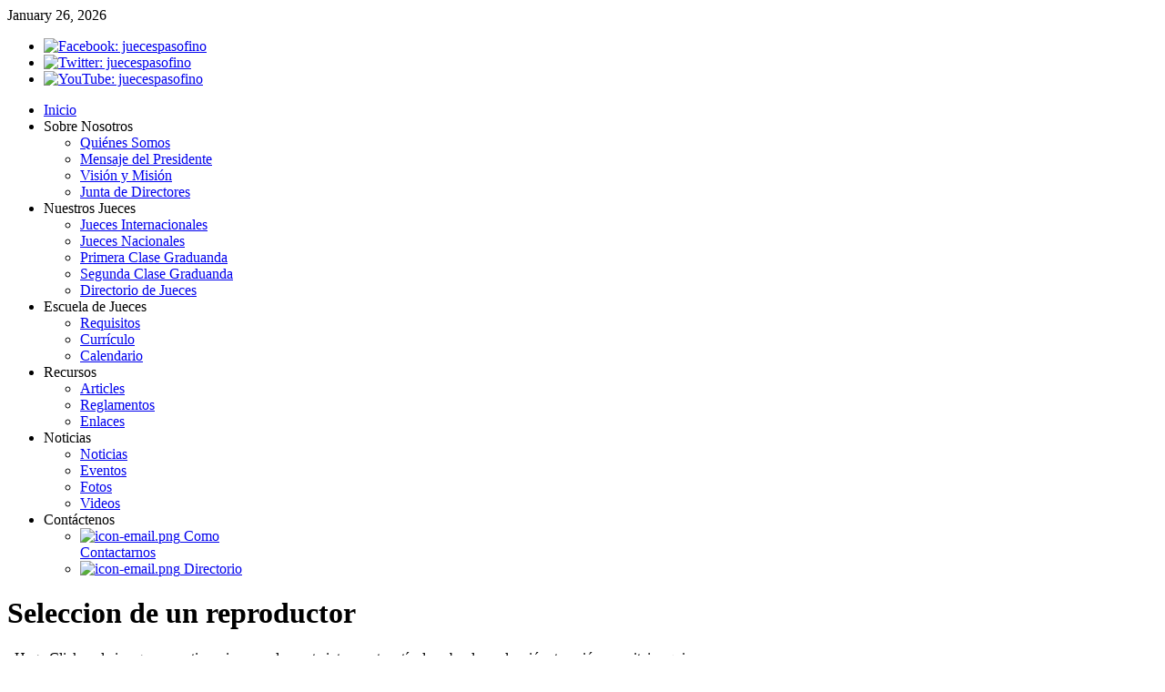

--- FILE ---
content_type: text/html; charset=utf-8
request_url: https://www.juecespasofino.org/index.php/en/resources/articles/154-seleccion-de-un-reproductor.html
body_size: 39450
content:
<!DOCTYPE html PUBLIC "-//W3C//DTD XHTML 1.0 Transitional//EN" "http://www.w3.org/TR/xhtml1/DTD/xhtml1-transitional.dtd">
<html xmlns="http://www.w3.org/1999/xhtml" xml:lang="en-gb" lang="en-gb" >
<head>
	  <base href="https://www.juecespasofino.org/index.php/resources/articles/154-seleccion-de-un-reproductor.html" />
  <meta http-equiv="content-type" content="text/html; charset=utf-8" />
  <meta name="robots" content="index, follow" />
  <meta name="keywords" content="Puerto Rico, PR, Jueces de Caballos, Jueces de Paso Fino, Paso Fino, Trocha, Trote, Galope, Paso Fino Puro Puertorriqueño, Paso Fino." />
  <meta name="title" content="Seleccion de un reproductor" />
  <meta name="description" content="La Federación Técnica de Jueces Certificados de Caballos de Paso es una organización sin fines de lucro organizada bajo las leyes de Puerto Rico." />
  <meta name="generator" content="Joomla! 1.5 - Open Source Content Management" />
  <title>Seleccion de un reproductor</title>
  <link href="/templates/rt_zephyr_j15/favicon.ico" rel="shortcut icon" type="image/x-icon" />
  <link rel="stylesheet" href="/media/system/css/modal.css" type="text/css" />
  <link rel="stylesheet" href="https://www.juecespasofino.org/components/com_k2/css/k2.css" type="text/css" />
  <link rel="stylesheet" href="/components/com_gantry/css/css-cb23d447b66359d91b66e4dead744074.php" type="text/css" />
  <link rel="stylesheet" href="/templates/rt_zephyr_j15/css/css-47b0845c7b97a9f7d0a0948deca32893.php" type="text/css" />
  <link rel="stylesheet" href="/templates/rt_zephyr_j15/css/css-6085ed10a3f814bceda96991e7bba56e.php" type="text/css" />
  <link rel="stylesheet" href="/templates/rt_zephyr_j15/css/css-c2b0630b56609662825751beac29a9ea.php" type="text/css" />
  <link rel="stylesheet" href="/modules/mod_stalker/assets/css/stalker.css" type="text/css" />
  <style type="text/css">
    <!--
.rt-pagination {display: none;}body #rt-logo {width:950px;height:155px;}
    -->
  </style>
  <script type="text/javascript" src="/media/system/js/mootools.js"></script>
  <script type="text/javascript" src="/media/system/js/modal.js"></script>
  <script type="text/javascript" src="https://www.juecespasofino.org/components/com_k2/js/k2.js"></script>
  <script type="text/javascript" src="/media/system/js/caption.js"></script>
  <script type="text/javascript" src="/cache/js-9ce4e6e9e7524d148f5f3cf9863d6f1b.php"></script>
  <script type="text/javascript">

		window.addEvent('domready', function() {

			SqueezeBox.initialize({});

			$$('a.modal').each(function(el) {
				el.addEvent('click', function(e) {
					new Event(e).stop();
					SqueezeBox.fromElement(el);
				});
			});
		});var K2RatingURL = 'https://www.juecespasofino.org/';  var _gaq = _gaq || [];
  _gaq.push(['_setAccount', 'UA-20558236-1']);
  _gaq.push(['_trackPageview']);

  (function() {
    var ga = document.createElement('script'); ga.type = 'text/javascript'; ga.async = true;
    ga.src = ('https:' == document.location.protocol ? 'https://ssl' : 'http://www') + '.google-analytics.com/ga.js';
    var s = document.getElementsByTagName('script')[0]; s.parentNode.insertBefore(ga, s);
  })();
		
			window.addEvent('domready', function() {
				var modules = ['rt-block'];
				var header = ['h3','h2','h1'];
				GantryBuildSpans(modules, header);
			});
		InputsExclusion.push('.content_vote','#rt-popup','#rt-popuplogin','#vmMainPage','#community-wrap')window.addEvent('domready', function() { new GantryMoreArticles({'leadings': 0, 'moreText': 'More Articles', 'url': '/index.php/resources/articles/154-seleccion-de-un-reproductor.html?lang=en&amp;tmpl=component&amp;type=raw'}); })window.addEvent('domready', function() {new GantrySmartLoad({'offset': {'x': 200, 'y': 200}, 'placeholder': '/templates/rt_zephyr_j15/images/blank.gif', 'exclusion': ['ul.menutop,div.roktabs-wrapper,span.image,div.fusion-submenu-wrapper,.module-content ul.menu .image,.roknewspager-div a,#rokintroscroller']}); });
		        window.addEvent('load', function() {
					new Fusion('ul.menutop', {
						pill: 1,
						effect: 'slide and fade',
						opacity: 1,
						hideDelay: 500,
						centered: 0,
						tweakInitial: {'x': -10, 'y': -10},
        				tweakSubsequent: {'x': 0, 'y': 0},
						tweakSizes: {'width': 20, 'height': 20},
						menuFx: {duration: 400, transition: Fx.Transitions.Circ.easeOut},
						pillFx: {duration: 400, transition: Fx.Transitions.Back.easeOut}
					});
	            });
  </script>
</head>
	<body  class="bodylevel-high background-trans-wood-2 page-overlay-light readonstyle-button fixedfooter-1 font-family-enigmatic font-size-is-default menu-type-fusionmenu col12 box1-title2">
		<div id="rt-page-background" class="page-overlay-light">
			<div class="rt-container">
												<div id="rt-top" class="header-overlay-light">
					<div class="rt-grid-2 rt-alpha">
    			<div class="rt-block">
    	    	<a href="/" id="rt-logo"></a>
    		</div>
	    
</div>
<div class="rt-grid-2 rt-prefix-4">
    		<div class="rt-block">
			<div class="date-block">
				<span class="date"><span class="date-icon"></span>January 26, 2026</span>
			</div>
		</div>
		
</div>
<div class="rt-grid-2 rt-prefix-2 rt-omega">
                        <div class="rt-block">
								<div class="rt-module-surround">
					<div class="rt-module-inner">
						<div class="module-content">
		                	<div id="modstalker">
 <div id="modstalkerhoriz">
  <ul>
	<li class="horiznotext"><a href="http://www.facebook.com/juecespasofino" rel="nofollow" title="Facebook: juecespasofino" target="_blank"><img src="/media/stalker/icons/default/facebook.png" alt="Facebook: juecespasofino" width="32" height="32" id="Facebook"  /></a></li>
	<li class="horiznotext"><a href="http://twitter.com/juecespasofino" rel="nofollow" title="Twitter: juecespasofino" target="_blank"><img src="/media/stalker/icons/default/twitter.png" alt="Twitter: juecespasofino" width="32" height="32" id="Twitter"  /></a></li>
	<li class="horiznotext"><a href="http://youtube.com/juecespasofino" rel="nofollow" title="YouTube: juecespasofino" target="_blank"><img src="/media/stalker/icons/default/youtube.png" alt="YouTube: juecespasofino" width="32" height="32" id="YouTube"  /></a></li>
  </ul>
 </div>
 <div class="clear"></div>
</div>

							<div class="clear"></div>
						</div>
					</div>
				</div>
            </div>
        	
</div>
					<div class="clear"></div>
				</div>
												<div id="rt-body-surround">
					<div class="rt-box-top"><div class="rt-box-top2"></div><div class="rt-box-top3"></div></div>
					<div class="rt-box-bg"><div class="rt-box-bg2"><div class="rt-box-bg3">
												<div id="rt-navigation" class="navigation-overlay-dark">
							
	<ul class="menutop level1 " >
						<li class="item1 root" >
        			<a class="orphan item bullet" href="https://federacionjuecespr.org/"  >
				<span>
			    				Inicio				   
				</span>
			</a>
		
        	</li>
							<li class="item2 parent root" >
        			<span class="daddy item bullet nolink">
			    <span>
			        			    Sobre Nosotros			    			    </span>
			</span>
		
                                    <div class="fusion-submenu-wrapper navigation-overlay-dark level2" style="width:180px;">
                    
                    <ul class="level2" style="width:180px;">
                                                                                    	<li class="item64" >
        			<a class="orphan item bullet" href="/index.php/en/aboutus/whoweare.html"  >
				<span>
			    				Quiénes Somos				   
				</span>
			</a>
		
        	</li>
	                                                                                                                	<li class="item63" >
        			<a class="orphan item bullet" href="/index.php/en/aboutus/messagefromthepresident.html"  >
				<span>
			    				Mensaje del Presidente				   
				</span>
			</a>
		
        	</li>
	                                                                                                                	<li class="item62" >
        			<a class="orphan item bullet" href="/index.php/en/aboutus/ourmission.html"  >
				<span>
			    				Visión y Misión				   
				</span>
			</a>
		
        	</li>
	                                                                                                                	<li class="item60" >
        			<a class="orphan item bullet" href="/index.php/en/aboutus/leadershipteam.html"  >
				<span>
			    				Junta de Directores				   
				</span>
			</a>
		
        	</li>
	                                                                        </ul>

                                        <div class="drop-bot"></div>
                </div>
                    	</li>
							<li class="item41 parent root" >
        			<span class="daddy item bullet nolink">
			    <span>
			        			    Nuestros Jueces			    			    </span>
			</span>
		
                                    <div class="fusion-submenu-wrapper navigation-overlay-dark level2" style="width:180px;">
                    
                    <ul class="level2" style="width:180px;">
                                                                                    	<li class="item59" >
        			<a class="orphan item bullet" href="/index.php/en/judges/internationaljudges.html"  >
				<span>
			    				Jueces Internacionales				   
				</span>
			</a>
		
        	</li>
	                                                                                                                	<li class="item66" >
        			<a class="orphan item bullet" href="/index.php/en/judges/jueces-nacionales.html"  >
				<span>
			    				Jueces Nacionales				   
				</span>
			</a>
		
        	</li>
	                                                                                                                	<li class="item69" >
        			<a class="orphan item bullet" href="/index.php/en/judges/primera-clase-graduanda.html"  >
				<span>
			    				Primera Clase Graduanda				   
				</span>
			</a>
		
        	</li>
	                                                                                                                	<li class="item70" >
        			<a class="orphan item bullet" href="/index.php/en/judges/segunda-clase-graduanda.html"  >
				<span>
			    				Segunda Clase Graduanda				   
				</span>
			</a>
		
        	</li>
	                                                                                                                	<li class="item67" >
        			<a class="orphan item bullet" href="/index.php/en/judges/directorio-de-jueces.html"  >
				<span>
			    				Directorio de Jueces				   
				</span>
			</a>
		
        	</li>
	                                                                        </ul>

                                        <div class="drop-bot"></div>
                </div>
                    	</li>
							<li class="item42 parent root" >
        			<span class="daddy item bullet nolink">
			    <span>
			        			    Escuela de Jueces			    			    </span>
			</span>
		
                                    <div class="fusion-submenu-wrapper navigation-overlay-dark level2" style="width:180px;">
                    
                    <ul class="level2" style="width:180px;">
                                                                                    	<li class="item55" >
        			<a class="orphan item bullet" href="/index.php/en/school/requirements.html"  >
				<span>
			    				Requisitos				   
				</span>
			</a>
		
        	</li>
	                                                                                                                	<li class="item56" >
        			<a class="orphan item bullet" href="/index.php/en/school/curriculum.html"  >
				<span>
			    				Currículo				   
				</span>
			</a>
		
        	</li>
	                                                                                                                	<li class="item68" >
        			<a class="orphan item bullet" href="/index.php/en/school/gcalendar.html"  >
				<span>
			    				Calendario				   
				</span>
			</a>
		
        	</li>
	                                                                        </ul>

                                        <div class="drop-bot"></div>
                </div>
                    	</li>
							<li class="item43 parent active root" >
        			<span class="daddy item bullet nolink">
			    <span>
			        			    Recursos			    			    </span>
			</span>
		
                                    <div class="fusion-submenu-wrapper navigation-overlay-dark level2" style="width:180px;">
                    
                    <ul class="level2" style="width:180px;">
                                                                                    	<li class="item54 active" >
        			<a class="orphan item bullet" href="/index.php/en/resources/articles.html"  >
				<span>
			    				Articles				   
				</span>
			</a>
		
        	</li>
	                                                                                                                	<li class="item53" >
        			<a class="orphan item bullet" href="/index.php/en/resources/rules.html"  >
				<span>
			    				Reglamentos				   
				</span>
			</a>
		
        	</li>
	                                                                                                                	<li class="item52" >
        			<a class="orphan item bullet" href="/index.php/en/resources/links.html"  >
				<span>
			    				Enlaces				   
				</span>
			</a>
		
        	</li>
	                                                                        </ul>

                                        <div class="drop-bot"></div>
                </div>
                    	</li>
							<li class="item44 parent root" >
        			<span class="daddy item bullet nolink">
			    <span>
			        			    Noticias			    			    </span>
			</span>
		
                                    <div class="fusion-submenu-wrapper navigation-overlay-dark level2" style="width:180px;">
                    
                    <ul class="level2" style="width:180px;">
                                                                                    	<li class="item45" >
        			<a class="orphan item bullet" href="/index.php/en/news/noticias.html"  >
				<span>
			    				Noticias				   
				</span>
			</a>
		
        	</li>
	                                                                                                                	<li class="item46" >
        			<a class="orphan item bullet" href="/index.php/en/news/events.html"  >
				<span>
			    				Eventos				   
				</span>
			</a>
		
        	</li>
	                                                                                                                	<li class="item47" >
        			<a class="orphan item bullet" href="/index.php/en/news/fotos.html"  >
				<span>
			    				Fotos				   
				</span>
			</a>
		
        	</li>
	                                                                                                                	<li class="item48" >
        			<a class="orphan item bullet" href="/index.php/en/news/videos.html"  >
				<span>
			    				Videos				   
				</span>
			</a>
		
        	</li>
	                                                                        </ul>

                                        <div class="drop-bot"></div>
                </div>
                    	</li>
							<li class="item49 parent root" >
        			<span class="daddy item bullet nolink">
			    <span>
			        			    Contáctenos			    			    </span>
			</span>
		
                                    <div class="fusion-submenu-wrapper navigation-overlay-dark level2" style="width:180px;">
                    
                    <ul class="level2" style="width:180px;">
                                                                                    	<li class="item50" >
        			<a class="orphan item image" href="/index.php/en/contactenos/contactus.html"  >
				<span>
			    			        <img src="/templates/rt_zephyr_j15/images/icons/icon-email.png" alt="icon-email.png" />
			    				Como Contactarnos				   
				</span>
			</a>
		
        	</li>
	                                                                                                                	<li class="item51" >
        			<a class="orphan item image" href="/index.php/en/contactenos/phone.html"  >
				<span>
			    			        <img src="/templates/rt_zephyr_j15/images/icons/icon-email.png" alt="icon-email.png" />
			    				Directorio				   
				</span>
			</a>
		
        	</li>
	                                                                        </ul>

                                        <div class="drop-bot"></div>
                </div>
                    	</li>
				</ul>

					    	<div class="clear"></div>
						</div>
						<div class="rt-shadowbar"></div>
																																															              
				<div id="rt-main-overlay" class="body-overlay-light">
			<div id="rt-main" class="mb12">
               	<div class="rt-main-inner">
                    <div class="rt-grid-12 ">
                        						<div class="rt-block">
                        						<div class="title4 details-layout3 box-">
                            <div id="rt-mainbody">
                                
<div class="rt-joomla box1 title2">
	<div class="rt-article">
		
				<div class="module-title-surround"><div class="module-title">
						<h1 class="title">
			Seleccion de un reproductor			</h1>
					</div></div>
		<div class="clear"></div>
				
		
		
		
		<p>&nbsp; Haga Click en la imagen a continuacion para leer este interesante artículo sobre la evaluación, tasación y peritaje equino.</p>
<p><a target="_blank" title="Evaluación, Tasación y Peritaje Equino" href="/images/stories/pasofino_files/seleccion%20de%20un%20reproductor.pdf"><img src="/images/stories/pasofino_files/Seleccion-de-un-reproductor.JPG" alt="Seleccion-de-un-reproductor" width="584" height="654" style="display: block; margin-left: auto; margin-right: auto;" /></a></p>
<p>&nbsp;</p>
<div class="mcePaste" id="_mcePaste" style="position: absolute; left: -10000px; top: 0px; width: 1px; height: 1px; overflow: hidden;">
<p class="Subheadgoeshere"><span lang="ES-PR" style="font-size: 22pt; line-height: 150%; font-variant: small-caps; color: #4f2f18;">EVALUACION, TASACION O PERITAJE EQUINO</span><span lang="ES-PR">&nbsp;</span></p>
</div>
<p>&nbsp;</p>
<div style="position: absolute; left: -10000px; top: 0px; width: 1px; height: 1px; overflow: hidden;" class="mcePaste" id="_mcePaste"><!--[if gte mso 9]><xml> <o:OfficeDocumentSettings> <o:RelyOnVML /> <o:AllowPNG /> </o:OfficeDocumentSettings> </xml><![endif]--><!--[if gte mso 9]><xml> <w:WordDocument> <w:View>Normal</w:View> <w:Zoom>0</w:Zoom> <w:TrackMoves /> <w:TrackFormatting /> <w:PunctuationKerning /> <w:ValidateAgainstSchemas /> <w:SaveIfXMLInvalid>false</w:SaveIfXMLInvalid> <w:IgnoreMixedContent>false</w:IgnoreMixedContent> <w:AlwaysShowPlaceholderText>false</w:AlwaysShowPlaceholderText> <w:DoNotPromoteQF /> <w:LidThemeOther>EN-US</w:LidThemeOther> <w:LidThemeAsian>X-NONE</w:LidThemeAsian> <w:LidThemeComplexScript>X-NONE</w:LidThemeComplexScript> <w:Compatibility> <w:BreakWrappedTables /> <w:SnapToGridInCell /> <w:WrapTextWithPunct /> <w:UseAsianBreakRules /> <w:DontGrowAutofit /> <w:SplitPgBreakAndParaMark /> <w:EnableOpenTypeKerning /> <w:DontFlipMirrorIndents /> <w:OverrideTableStyleHps /> </w:Compatibility> <w:DoNotOptimizeForBrowser /> <m:mathPr> <m:mathFont m:val="Cambria Math" /> <m:brkBin m:val="before" /> <m:brkBinSub m:val="&#45;-" /> <m:smallFrac m:val="off" /> <m:dispDef /> <m:lMargin m:val="0" /> <m:rMargin m:val="0" /> <m:defJc m:val="centerGroup" /> <m:wrapIndent m:val="1440" /> <m:intLim m:val="subSup" /> <m:naryLim m:val="undOvr" /> </m:mathPr></w:WordDocument> </xml><![endif]--><!--[if gte mso 9]><xml> <w:LatentStyles DefLockedState="false" DefUnhideWhenUsed="true"   DefSemiHidden="true" DefQFormat="false" DefPriority="99"   LatentStyleCount="267"> <w:LsdException Locked="false" Priority="0" SemiHidden="false"    UnhideWhenUsed="false" QFormat="true" Name="Normal" /> <w:LsdException Locked="false" Priority="9" SemiHidden="false"    UnhideWhenUsed="false" QFormat="true" Name="heading 1" /> <w:LsdException Locked="false" Priority="9" QFormat="true" Name="heading 2" /> <w:LsdException Locked="false" Priority="9" QFormat="true" Name="heading 3" /> <w:LsdException Locked="false" Priority="9" QFormat="true" Name="heading 4" /> <w:LsdException Locked="false" Priority="9" QFormat="true" Name="heading 5" /> <w:LsdException Locked="false" Priority="9" QFormat="true" Name="heading 6" /> <w:LsdException Locked="false" Priority="9" QFormat="true" Name="heading 7" /> <w:LsdException Locked="false" Priority="9" QFormat="true" Name="heading 8" /> <w:LsdException Locked="false" Priority="9" QFormat="true" Name="heading 9" /> <w:LsdException Locked="false" Priority="39" Name="toc 1" /> <w:LsdException Locked="false" Priority="39" Name="toc 2" /> <w:LsdException Locked="false" Priority="39" Name="toc 3" /> <w:LsdException Locked="false" Priority="39" Name="toc 4" /> <w:LsdException Locked="false" Priority="39" Name="toc 5" /> <w:LsdException Locked="false" Priority="39" Name="toc 6" /> <w:LsdException Locked="false" Priority="39" Name="toc 7" /> <w:LsdException Locked="false" Priority="39" Name="toc 8" /> <w:LsdException Locked="false" Priority="39" Name="toc 9" /> <w:LsdException Locked="false" Priority="35" QFormat="true" Name="caption" /> <w:LsdException Locked="false" Priority="10" SemiHidden="false"    UnhideWhenUsed="false" QFormat="true" Name="Title" /> <w:LsdException Locked="false" Priority="1" Name="Default Paragraph Font" /> <w:LsdException Locked="false" Priority="11" SemiHidden="false"    UnhideWhenUsed="false" QFormat="true" Name="Subtitle" /> <w:LsdException Locked="false" Priority="22" SemiHidden="false"    UnhideWhenUsed="false" QFormat="true" Name="Strong" /> <w:LsdException Locked="false" Priority="20" SemiHidden="false"    UnhideWhenUsed="false" QFormat="true" Name="Emphasis" /> <w:LsdException Locked="false" Priority="59" SemiHidden="false"    UnhideWhenUsed="false" Name="Table Grid" /> <w:LsdException Locked="false" UnhideWhenUsed="false" Name="Placeholder Text" /> <w:LsdException Locked="false" Priority="1" SemiHidden="false"    UnhideWhenUsed="false" QFormat="true" Name="No Spacing" /> <w:LsdException Locked="false" Priority="60" SemiHidden="false"    UnhideWhenUsed="false" Name="Light Shading" /> <w:LsdException Locked="false" Priority="61" SemiHidden="false"    UnhideWhenUsed="false" Name="Light List" /> <w:LsdException Locked="false" Priority="62" SemiHidden="false"    UnhideWhenUsed="false" Name="Light Grid" /> <w:LsdException Locked="false" Priority="63" SemiHidden="false"    UnhideWhenUsed="false" Name="Medium Shading 1" /> <w:LsdException Locked="false" Priority="64" SemiHidden="false"    UnhideWhenUsed="false" Name="Medium Shading 2" /> <w:LsdException Locked="false" Priority="65" SemiHidden="false"    UnhideWhenUsed="false" Name="Medium List 1" /> <w:LsdException Locked="false" Priority="66" SemiHidden="false"    UnhideWhenUsed="false" Name="Medium List 2" /> <w:LsdException Locked="false" Priority="67" SemiHidden="false"    UnhideWhenUsed="false" Name="Medium Grid 1" /> <w:LsdException Locked="false" Priority="68" SemiHidden="false"    UnhideWhenUsed="false" Name="Medium Grid 2" /> <w:LsdException Locked="false" Priority="69" SemiHidden="false"    UnhideWhenUsed="false" Name="Medium Grid 3" /> <w:LsdException Locked="false" Priority="70" SemiHidden="false"    UnhideWhenUsed="false" Name="Dark List" /> <w:LsdException Locked="false" Priority="71" SemiHidden="false"    UnhideWhenUsed="false" Name="Colorful Shading" /> <w:LsdException Locked="false" Priority="72" SemiHidden="false"    UnhideWhenUsed="false" Name="Colorful List" /> <w:LsdException Locked="false" Priority="73" SemiHidden="false"    UnhideWhenUsed="false" Name="Colorful Grid" /> <w:LsdException Locked="false" Priority="60" SemiHidden="false"    UnhideWhenUsed="false" Name="Light Shading Accent 1" /> <w:LsdException Locked="false" Priority="61" SemiHidden="false"    UnhideWhenUsed="false" Name="Light List Accent 1" /> <w:LsdException Locked="false" Priority="62" SemiHidden="false"    UnhideWhenUsed="false" Name="Light Grid Accent 1" /> <w:LsdException Locked="false" Priority="63" SemiHidden="false"    UnhideWhenUsed="false" Name="Medium Shading 1 Accent 1" /> <w:LsdException Locked="false" Priority="64" SemiHidden="false"    UnhideWhenUsed="false" Name="Medium Shading 2 Accent 1" /> <w:LsdException Locked="false" Priority="65" SemiHidden="false"    UnhideWhenUsed="false" Name="Medium List 1 Accent 1" /> <w:LsdException Locked="false" UnhideWhenUsed="false" Name="Revision" /> <w:LsdException Locked="false" Priority="34" SemiHidden="false"    UnhideWhenUsed="false" QFormat="true" Name="List Paragraph" /> <w:LsdException Locked="false" Priority="29" SemiHidden="false"    UnhideWhenUsed="false" QFormat="true" Name="Quote" /> <w:LsdException Locked="false" Priority="30" SemiHidden="false"    UnhideWhenUsed="false" QFormat="true" Name="Intense Quote" /> <w:LsdException Locked="false" Priority="66" SemiHidden="false"    UnhideWhenUsed="false" Name="Medium List 2 Accent 1" /> <w:LsdException Locked="false" Priority="67" SemiHidden="false"    UnhideWhenUsed="false" Name="Medium Grid 1 Accent 1" /> <w:LsdException Locked="false" Priority="68" SemiHidden="false"    UnhideWhenUsed="false" Name="Medium Grid 2 Accent 1" /> <w:LsdException Locked="false" Priority="69" SemiHidden="false"    UnhideWhenUsed="false" Name="Medium Grid 3 Accent 1" /> <w:LsdException Locked="false" Priority="70" SemiHidden="false"    UnhideWhenUsed="false" Name="Dark List Accent 1" /> <w:LsdException Locked="false" Priority="71" SemiHidden="false"    UnhideWhenUsed="false" Name="Colorful Shading Accent 1" /> <w:LsdException Locked="false" Priority="72" SemiHidden="false"    UnhideWhenUsed="false" Name="Colorful List Accent 1" /> <w:LsdException Locked="false" Priority="73" SemiHidden="false"    UnhideWhenUsed="false" Name="Colorful Grid Accent 1" /> <w:LsdException Locked="false" Priority="60" SemiHidden="false"    UnhideWhenUsed="false" Name="Light Shading Accent 2" /> <w:LsdException Locked="false" Priority="61" SemiHidden="false"    UnhideWhenUsed="false" Name="Light List Accent 2" /> <w:LsdException Locked="false" Priority="62" SemiHidden="false"    UnhideWhenUsed="false" Name="Light Grid Accent 2" /> <w:LsdException Locked="false" Priority="63" SemiHidden="false"    UnhideWhenUsed="false" Name="Medium Shading 1 Accent 2" /> <w:LsdException Locked="false" Priority="64" SemiHidden="false"    UnhideWhenUsed="false" Name="Medium Shading 2 Accent 2" /> <w:LsdException Locked="false" Priority="65" SemiHidden="false"    UnhideWhenUsed="false" Name="Medium List 1 Accent 2" /> <w:LsdException Locked="false" Priority="66" SemiHidden="false"    UnhideWhenUsed="false" Name="Medium List 2 Accent 2" /> <w:LsdException Locked="false" Priority="67" SemiHidden="false"    UnhideWhenUsed="false" Name="Medium Grid 1 Accent 2" /> <w:LsdException Locked="false" Priority="68" SemiHidden="false"    UnhideWhenUsed="false" Name="Medium Grid 2 Accent 2" /> <w:LsdException Locked="false" Priority="69" SemiHidden="false"    UnhideWhenUsed="false" Name="Medium Grid 3 Accent 2" /> <w:LsdException Locked="false" Priority="70" SemiHidden="false"    UnhideWhenUsed="false" Name="Dark List Accent 2" /> <w:LsdException Locked="false" Priority="71" SemiHidden="false"    UnhideWhenUsed="false" Name="Colorful Shading Accent 2" /> <w:LsdException Locked="false" Priority="72" SemiHidden="false"    UnhideWhenUsed="false" Name="Colorful List Accent 2" /> <w:LsdException Locked="false" Priority="73" SemiHidden="false"    UnhideWhenUsed="false" Name="Colorful Grid Accent 2" /> <w:LsdException Locked="false" Priority="60" SemiHidden="false"    UnhideWhenUsed="false" Name="Light Shading Accent 3" /> <w:LsdException Locked="false" Priority="61" SemiHidden="false"    UnhideWhenUsed="false" Name="Light List Accent 3" /> <w:LsdException Locked="false" Priority="62" SemiHidden="false"    UnhideWhenUsed="false" Name="Light Grid Accent 3" /> <w:LsdException Locked="false" Priority="63" SemiHidden="false"    UnhideWhenUsed="false" Name="Medium Shading 1 Accent 3" /> <w:LsdException Locked="false" Priority="64" SemiHidden="false"    UnhideWhenUsed="false" Name="Medium Shading 2 Accent 3" /> <w:LsdException Locked="false" Priority="65" SemiHidden="false"    UnhideWhenUsed="false" Name="Medium List 1 Accent 3" /> <w:LsdException Locked="false" Priority="66" SemiHidden="false"    UnhideWhenUsed="false" Name="Medium List 2 Accent 3" /> <w:LsdException Locked="false" Priority="67" SemiHidden="false"    UnhideWhenUsed="false" Name="Medium Grid 1 Accent 3" /> <w:LsdException Locked="false" Priority="68" SemiHidden="false"    UnhideWhenUsed="false" Name="Medium Grid 2 Accent 3" /> <w:LsdException Locked="false" Priority="69" SemiHidden="false"    UnhideWhenUsed="false" Name="Medium Grid 3 Accent 3" /> <w:LsdException Locked="false" Priority="70" SemiHidden="false"    UnhideWhenUsed="false" Name="Dark List Accent 3" /> <w:LsdException Locked="false" Priority="71" SemiHidden="false"    UnhideWhenUsed="false" Name="Colorful Shading Accent 3" /> <w:LsdException Locked="false" Priority="72" SemiHidden="false"    UnhideWhenUsed="false" Name="Colorful List Accent 3" /> <w:LsdException Locked="false" Priority="73" SemiHidden="false"    UnhideWhenUsed="false" Name="Colorful Grid Accent 3" /> <w:LsdException Locked="false" Priority="60" SemiHidden="false"    UnhideWhenUsed="false" Name="Light Shading Accent 4" /> <w:LsdException Locked="false" Priority="61" SemiHidden="false"    UnhideWhenUsed="false" Name="Light List Accent 4" /> <w:LsdException Locked="false" Priority="62" SemiHidden="false"    UnhideWhenUsed="false" Name="Light Grid Accent 4" /> <w:LsdException Locked="false" Priority="63" SemiHidden="false"    UnhideWhenUsed="false" Name="Medium Shading 1 Accent 4" /> <w:LsdException Locked="false" Priority="64" SemiHidden="false"    UnhideWhenUsed="false" Name="Medium Shading 2 Accent 4" /> <w:LsdException Locked="false" Priority="65" SemiHidden="false"    UnhideWhenUsed="false" Name="Medium List 1 Accent 4" /> <w:LsdException Locked="false" Priority="66" SemiHidden="false"    UnhideWhenUsed="false" Name="Medium List 2 Accent 4" /> <w:LsdException Locked="false" Priority="67" SemiHidden="false"    UnhideWhenUsed="false" Name="Medium Grid 1 Accent 4" /> <w:LsdException Locked="false" Priority="68" SemiHidden="false"    UnhideWhenUsed="false" Name="Medium Grid 2 Accent 4" /> <w:LsdException Locked="false" Priority="69" SemiHidden="false"    UnhideWhenUsed="false" Name="Medium Grid 3 Accent 4" /> <w:LsdException Locked="false" Priority="70" SemiHidden="false"    UnhideWhenUsed="false" Name="Dark List Accent 4" /> <w:LsdException Locked="false" Priority="71" SemiHidden="false"    UnhideWhenUsed="false" Name="Colorful Shading Accent 4" /> <w:LsdException Locked="false" Priority="72" SemiHidden="false"    UnhideWhenUsed="false" Name="Colorful List Accent 4" /> <w:LsdException Locked="false" Priority="73" SemiHidden="false"    UnhideWhenUsed="false" Name="Colorful Grid Accent 4" /> <w:LsdException Locked="false" Priority="60" SemiHidden="false"    UnhideWhenUsed="false" Name="Light Shading Accent 5" /> <w:LsdException Locked="false" Priority="61" SemiHidden="false"    UnhideWhenUsed="false" Name="Light List Accent 5" /> <w:LsdException Locked="false" Priority="62" SemiHidden="false"    UnhideWhenUsed="false" Name="Light Grid Accent 5" /> <w:LsdException Locked="false" Priority="63" SemiHidden="false"    UnhideWhenUsed="false" Name="Medium Shading 1 Accent 5" /> <w:LsdException Locked="false" Priority="64" SemiHidden="false"    UnhideWhenUsed="false" Name="Medium Shading 2 Accent 5" /> <w:LsdException Locked="false" Priority="65" SemiHidden="false"    UnhideWhenUsed="false" Name="Medium List 1 Accent 5" /> <w:LsdException Locked="false" Priority="66" SemiHidden="false"    UnhideWhenUsed="false" Name="Medium List 2 Accent 5" /> <w:LsdException Locked="false" Priority="67" SemiHidden="false"    UnhideWhenUsed="false" Name="Medium Grid 1 Accent 5" /> <w:LsdException Locked="false" Priority="68" SemiHidden="false"    UnhideWhenUsed="false" Name="Medium Grid 2 Accent 5" /> <w:LsdException Locked="false" Priority="69" SemiHidden="false"    UnhideWhenUsed="false" Name="Medium Grid 3 Accent 5" /> <w:LsdException Locked="false" Priority="70" SemiHidden="false"    UnhideWhenUsed="false" Name="Dark List Accent 5" /> <w:LsdException Locked="false" Priority="71" SemiHidden="false"    UnhideWhenUsed="false" Name="Colorful Shading Accent 5" /> <w:LsdException Locked="false" Priority="72" SemiHidden="false"    UnhideWhenUsed="false" Name="Colorful List Accent 5" /> <w:LsdException Locked="false" Priority="73" SemiHidden="false"    UnhideWhenUsed="false" Name="Colorful Grid Accent 5" /> <w:LsdException Locked="false" Priority="60" SemiHidden="false"    UnhideWhenUsed="false" Name="Light Shading Accent 6" /> <w:LsdException Locked="false" Priority="61" SemiHidden="false"    UnhideWhenUsed="false" Name="Light List Accent 6" /> <w:LsdException Locked="false" Priority="62" SemiHidden="false"    UnhideWhenUsed="false" Name="Light Grid Accent 6" /> <w:LsdException Locked="false" Priority="63" SemiHidden="false"    UnhideWhenUsed="false" Name="Medium Shading 1 Accent 6" /> <w:LsdException Locked="false" Priority="64" SemiHidden="false"    UnhideWhenUsed="false" Name="Medium Shading 2 Accent 6" /> <w:LsdException Locked="false" Priority="65" SemiHidden="false"    UnhideWhenUsed="false" Name="Medium List 1 Accent 6" /> <w:LsdException Locked="false" Priority="66" SemiHidden="false"    UnhideWhenUsed="false" Name="Medium List 2 Accent 6" /> <w:LsdException Locked="false" Priority="67" SemiHidden="false"    UnhideWhenUsed="false" Name="Medium Grid 1 Accent 6" /> <w:LsdException Locked="false" Priority="68" SemiHidden="false"    UnhideWhenUsed="false" Name="Medium Grid 2 Accent 6" /> <w:LsdException Locked="false" Priority="69" SemiHidden="false"    UnhideWhenUsed="false" Name="Medium Grid 3 Accent 6" /> <w:LsdException Locked="false" Priority="70" SemiHidden="false"    UnhideWhenUsed="false" Name="Dark List Accent 6" /> <w:LsdException Locked="false" Priority="71" SemiHidden="false"    UnhideWhenUsed="false" Name="Colorful Shading Accent 6" /> <w:LsdException Locked="false" Priority="72" SemiHidden="false"    UnhideWhenUsed="false" Name="Colorful List Accent 6" /> <w:LsdException Locked="false" Priority="73" SemiHidden="false"    UnhideWhenUsed="false" Name="Colorful Grid Accent 6" /> <w:LsdException Locked="false" Priority="19" SemiHidden="false"    UnhideWhenUsed="false" QFormat="true" Name="Subtle Emphasis" /> <w:LsdException Locked="false" Priority="21" SemiHidden="false"    UnhideWhenUsed="false" QFormat="true" Name="Intense Emphasis" /> <w:LsdException Locked="false" Priority="31" SemiHidden="false"    UnhideWhenUsed="false" QFormat="true" Name="Subtle Reference" /> <w:LsdException Locked="false" Priority="32" SemiHidden="false"    UnhideWhenUsed="false" QFormat="true" Name="Intense Reference" /> <w:LsdException Locked="false" Priority="33" SemiHidden="false"    UnhideWhenUsed="false" QFormat="true" Name="Book Title" /> <w:LsdException Locked="false" Priority="37" Name="Bibliography" /> <w:LsdException Locked="false" Priority="39" QFormat="true" Name="TOC Heading" /> </w:LatentStyles> </xml><![endif]--><!--[if gte mso 10]> <![endif]-->
<p class="Subheadgoeshere"><span style="font-size: 22pt; line-height: 150%; font-variant: small-caps; color: #4f2f18;" lang="ES-PR">EVALUACION, TASACION O PERITAJE EQUINO</span><span lang="ES-PR">&nbsp;</span></p>
</div>
			<table align="center" class="pagenav">
			<tr>
				<th class="pagenav_prev">
					<a href="/index.php/en/resources/articles/155-mantenimiento-del-caballo-de-paso-a-traves-de-la-fisioterap.html">&lt; Prev</a>
				</th>
				<td width="50">
					&nbsp;
				</td>
				<th class="pagenav_next">
					<a href="/index.php/en/resources/articles/109-evaluacion-tasacion-y-peritaje-equino.html">Next &gt;</a>
				</th>
			</tr>
			</table>
					</div>
</div>
                            </div>
							<div class="clear"></div>
						</div>
                        						</div>
                                            </div>
                                        <div class="clear"></div>
                </div>
            </div>
		</div>
		<div class="rt-shadowbar"></div>
																			</div></div></div>
					<div class="rt-box-bottom"><div class="rt-box-bottom2"></div><div class="rt-box-bottom3"></div></div>
				</div>
				<div class="rt-shadowbar"></div>
								<div id="rt-bottom-surround" class="bottom-overlay-dark">
					<div class="rt-box-top"><div class="rt-box-top2"></div><div class="rt-box-top3"></div></div>
					<div class="rt-box-bg"><div class="rt-box-bg2"><div class="rt-box-bg3">
																		<div id="rt-copyright">
							<div class="rt-grid-12 rt-alpha rt-omega">
    		<div class="clear"></div>
		<span class="copytext"><p style="text-align: center;">Copyright&nbsp;© <sub>2010</sub> Federación Técnica de Jueces Certificados de Caballos de Paso Fino de Puerto Rico <span class="copytext">Website Design and Hosting provided by <a href="http://www.cntinfotech.com" title="www.cntinfotech.com" target="_blank">CNT Infotech</a><img src="/images/cntit_small2.png" alt="cntit_logo"/></span></p></span>
		
</div>
							<div class="clear"></div>
						</div>
											</div></div></div>
					<div class="rt-box-bottom"><div class="rt-box-bottom2"></div><div class="rt-box-bottom3"></div></div>
				</div>
											</div>
						<div id="rt-footerbar" class="footer-overlay-light">
				<div class="rt-container">
					<div id="rt-footer">
						<div class="rt-grid-6 rt-alpha">
    		<div class="rt-block">
			<div id="rt-accessibility">
				<div class="rt-desc">Text Size</div>
				<div id="rt-buttons">
					<a href="/index.php/resources/articles/154-seleccion-de-un-reproductor.html?lang=en&amp;font-size=smaller" title="Decrease Text Size" class="small"><span class="button"></span></a>
					<a href="/index.php/resources/articles/154-seleccion-de-un-reproductor.html?lang=en&amp;font-size=larger" title="Increase Text Size" class="large"><span class="button"></span></a>
				</div>
			</div>
			<div class="clear"></div>
		</div>
		
</div>
<div class="rt-grid-6 rt-omega">
    		<div class="rt-block">
			<a href="#" id="gantry-totop"><span class="totop-desc">Scroll To Top</span><span class="totop-icon"></span></a>
		</div>
		
</div>
						<div class="clear"></div>
					</div>
				</div>
			</div>
								</div>
								<!-- Google tag (gtag.js) -->
<script async src="https://www.googletagmanager.com/gtag/js?id=G-XC6WRXDTV7"></script>
<script>
  window.dataLayer = window.dataLayer || [];
  function gtag(){dataLayer.push(arguments);}
  gtag('js', new Date());

  gtag('config', 'G-XC6WRXDTV7');
</script>
	</body>
</html>
